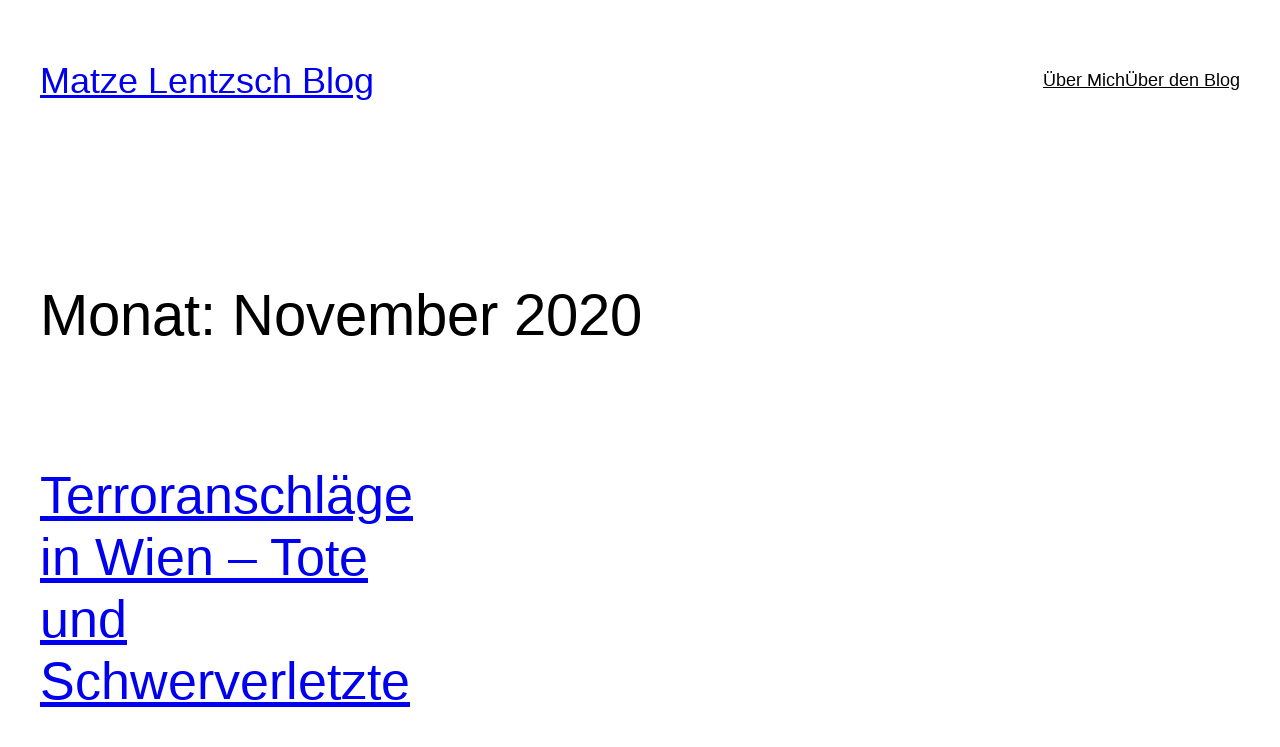

--- FILE ---
content_type: application/x-javascript
request_url: https://consentcdn.cookiebot.com/consentconfig/058f2710-a5f3-4985-b05c-a3fe29c603d3/matzelentzsch.blog/configuration.js
body_size: 291
content:
CookieConsent.configuration.tags.push({id:37428297,type:"script",tagID:"",innerHash:"",outerHash:"",tagHash:"6437854366912",url:"https://consent.cookiebot.com/uc.js",resolvedUrl:"https://consent.cookiebot.com/uc.js",cat:[1]});CookieConsent.configuration.tags.push({id:37428298,type:"script",tagID:"",innerHash:"",outerHash:"",tagHash:"747042856459",url:"https://www.matzelentzsch.blog/wp-includes/js/jquery/jquery.min.js?ver=3.6.1",resolvedUrl:"https://www.matzelentzsch.blog/wp-includes/js/jquery/jquery.min.js?ver=3.6.1",cat:[1,4,5]});CookieConsent.configuration.tags.push({id:37428300,type:"iframe",tagID:"",innerHash:"",outerHash:"",tagHash:"4195080764013",url:"https://www.youtube.com/embed/HTj8H9ofkH4?feature=oembed",resolvedUrl:"https://www.youtube.com/embed/HTj8H9ofkH4?feature=oembed",cat:[4]});CookieConsent.configuration.tags.push({id:37428301,type:"script",tagID:"",innerHash:"",outerHash:"",tagHash:"13569471095351",url:"https://platform.twitter.com/widgets.js",resolvedUrl:"https://platform.twitter.com/widgets.js",cat:[4]});CookieConsent.configuration.tags.push({id:37428385,type:"iframe",tagID:"",innerHash:"",outerHash:"",tagHash:"9314150101740",url:"https://video.wordpress.com/embed/v3NNjZNP?cover=1&autoPlay=1&loop=1&playsinline=1&preloadContent=auto&hd=1",resolvedUrl:"https://video.wordpress.com/embed/v3NNjZNP?cover=1&autoPlay=1&loop=1&playsinline=1&preloadContent=auto&hd=1",cat:[2]});CookieConsent.configuration.tags.push({id:37428446,type:"iframe",tagID:"",innerHash:"",outerHash:"",tagHash:"8076970271158",url:"https://www.youtube.com/embed/P3brABM_jWs?feature=oembed",resolvedUrl:"https://www.youtube.com/embed/P3brABM_jWs?feature=oembed",cat:[4]});